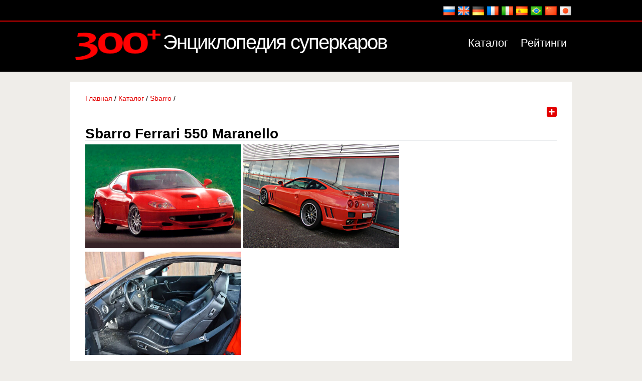

--- FILE ---
content_type: text/html; charset=UTF-8
request_url: http://4.nikolai3.z8.ru/ru/catalog/sbarro/sbarro-ferrari-550-maranello.html?language=it
body_size: 54206
content:
<!DOCTYPE html>
<html lang="ru" dir="ltr" prefix="content: http://purl.org/rss/1.0/modules/content/  dc: http://purl.org/dc/terms/  foaf: http://xmlns.com/foaf/0.1/  og: http://ogp.me/ns#  rdfs: http://www.w3.org/2000/01/rdf-schema#  schema: http://schema.org/  sioc: http://rdfs.org/sioc/ns#  sioct: http://rdfs.org/sioc/types#  skos: http://www.w3.org/2004/02/skos/core#  xsd: http://www.w3.org/2001/XMLSchema# ">
<head>
<meta charset="utf-8" />
<script async src="https://www.googletagmanager.com/gtag/js?id=G-KHW90QMX93"></script>
<script>window.dataLayer = window.dataLayer || [];function gtag(){dataLayer.push(arguments)};gtag("js", new Date());gtag("set", "developer_id.dMDhkMT", true);gtag("config", "G-KHW90QMX93", {"groups":"default","page_placeholder":"PLACEHOLDER_page_location"});</script>
<link rel="canonical" href="http://4.nikolai3.z8.ru/ru/catalog/sbarro/sbarro-ferrari-550-maranello.html?language=it" />
<meta name="description" content="Sbarro Ferrari 550 Maranello представляет собой тюнинг модели Ferrari 550 Marane" />
<meta name="keywords" content="Sbarro Ferrari 550 Maranello, описание Sbarro Ferrari 550 Maranello, характеристики Sbarro Ferrari 550 Maranello, технические характеристики Sbarro Ferrari 550 Maranello, максимальная скорость Sbarro Ferrari 550 Maranello, технические характеристики, фото Sbarro Ferrari 550 Maranello, изображение Sbarro Ferrari 550 Maranello, двигатель Sbarro Ferrari 550 Maranello, мощность Sbarro Ferrari 550 Maranello, крутящий момент Sbarro Ferrari 550 Maranello, разгон Sbarro Ferrari 550 Maranello, трансмиссия Sbarro Ferrari 550 Maranello, подвеска Sbarro Ferrari 550 Maranello, кузов Sbarro Ferrari 550 Maranello, размер шин Sbarro Ferrari 550 Maranello, размер колес Sbarro Ferrari 550 Maranello, тормоза Sbarro Ferrari 550 Maranello, тормозная система Sbarro Ferrari 550 Maranello, размеры Sbarro Ferrari 550 Maranello, динамические показатели Sbarro Ferrari 550 Maranello, динамические характеристики Sbarro Ferrari 550 Maranello, удельные показатели Sbarro Ferrari 550 Maranello, удельные характеристики Sbarro Ferrari 550 Maranello, длина Sbarro Ferrari 550 Maranello, колесная база Sbarro Ferrari 550 Maranello, ширина Sbarro Ferrari 550 Maranello, высота Sbarro Ferrari 550 Maranello" />
<meta name="MobileOptimized" content="width" />
<meta name="HandheldFriendly" content="true" />
<meta name="viewport" content="width=device-width, initial-scale=1.0" />
<link rel="icon" href="/sites/default/files/300_3.ico" type="image/vnd.microsoft.icon" />
<link rel="alternate" hreflang="ru" href="http://4.nikolai3.z8.ru/ru/catalog/sbarro/sbarro-ferrari-550-maranello.html?language=it" />
<link rel="alternate" hreflang="en" href="http://4.nikolai3.z8.ru/en/catalog/sbarro/sbarro-ferrari-550-maranello.html?language=it" />
<link rel="alternate" hreflang="de" href="http://4.nikolai3.z8.ru/de/catalog/sbarro/sbarro-ferrari-550-maranello.html?language=it" />
<link rel="alternate" hreflang="fr" href="http://4.nikolai3.z8.ru/fr/catalog/sbarro/sbarro-ferrari-550-maranello.html?language=it" />
<link rel="alternate" hreflang="it" href="http://4.nikolai3.z8.ru/it/catalog/sbarro/sbarro-ferrari-550-maranello.html?language=it" />
<link rel="alternate" hreflang="es" href="http://4.nikolai3.z8.ru/es/catalog/sbarro/sbarro-ferrari-550-maranello.html?language=it" />
<link rel="alternate" hreflang="pt-br" href="http://4.nikolai3.z8.ru/pt/catalog/sbarro/sbarro-ferrari-550-maranello.html?language=it" />
<link rel="alternate" hreflang="zh-hans" href="http://4.nikolai3.z8.ru/zh/catalog/sbarro/sbarro-ferrari-550-maranello.html?language=it" />
<link rel="alternate" hreflang="ja" href="http://4.nikolai3.z8.ru/ja/catalog/sbarro/sbarro-ferrari-550-maranello.html?language=it" />
<script>window.a2a_config=window.a2a_config||{};a2a_config.callbacks=[];a2a_config.overlays=[];a2a_config.templates={};</script>

<title>Sbarro Ferrari 550 Maranello | Энциклопедия суперкаров</title>
<script src="/core/assets/vendor/modernizr/modernizr.min.js?v=3.11.7"></script>
<script src="/core/misc/modernizr-additional-tests.js?v=3.11.7"></script>

</head>
<body class="role--anonymous">

  <div class="dialog-off-canvas-main-canvas" data-off-canvas-main-canvas>
    <!-- ______________________ HEADER _______________________ -->

<div id="top">
<div class="container">
<div>
<div  class="language-switcher-language-session block block-language block-language-blocklanguage-interface" id="block-pereklyuchatelyazyka" role="navigation">


<div class="content"><ul class="links"><li hreflang="ru" data-drupal-link-query="{&quot;language&quot;:&quot;it&quot;}" data-drupal-link-system-path="node/206" class="ru is-active"><a href="/ru/catalog/sbarro/sbarro-ferrari-550-maranello.html?language=it" class="language-link session-active is-active" hreflang="ru" data-drupal-link-query="{&quot;language&quot;:&quot;it&quot;}" data-drupal-link-system-path="node/206">    <img class="language-icon" src="/modules/languageicons/flags/ru.png" width="24" height="18" alt="Russian" title="Russian" loading="lazy" typeof="foaf:Image" />

</a></li><li hreflang="en" data-drupal-link-query="{&quot;language&quot;:&quot;en&quot;}" data-drupal-link-system-path="node/206" class="en"><a href="/en/catalog/sbarro/sbarro-ferrari-550-maranello.html?language=en" class="language-link" hreflang="en" data-drupal-link-query="{&quot;language&quot;:&quot;en&quot;}" data-drupal-link-system-path="node/206">    <img class="language-icon" src="/modules/languageicons/flags/en.png" width="24" height="18" alt="English" title="English" loading="lazy" typeof="foaf:Image" />

</a></li><li hreflang="de" data-drupal-link-query="{&quot;language&quot;:&quot;de&quot;}" data-drupal-link-system-path="node/206" class="de"><a href="/de/catalog/sbarro/sbarro-ferrari-550-maranello.html?language=de" class="language-link" hreflang="de" data-drupal-link-query="{&quot;language&quot;:&quot;de&quot;}" data-drupal-link-system-path="node/206">    <img class="language-icon" src="/modules/languageicons/flags/de.png" width="24" height="18" alt="German" title="German" loading="lazy" typeof="foaf:Image" />

</a></li><li hreflang="fr" data-drupal-link-query="{&quot;language&quot;:&quot;fr&quot;}" data-drupal-link-system-path="node/206" class="fr"><a href="/fr/catalog/sbarro/sbarro-ferrari-550-maranello.html?language=fr" class="language-link" hreflang="fr" data-drupal-link-query="{&quot;language&quot;:&quot;fr&quot;}" data-drupal-link-system-path="node/206">    <img class="language-icon" src="/modules/languageicons/flags/fr.png" width="24" height="18" alt="French" title="French" loading="lazy" typeof="foaf:Image" />

</a></li><li hreflang="it" data-drupal-link-query="{&quot;language&quot;:&quot;it&quot;}" data-drupal-link-system-path="node/206" class="it"><a href="/it/catalog/sbarro/sbarro-ferrari-550-maranello.html?language=it" class="language-link" hreflang="it" data-drupal-link-query="{&quot;language&quot;:&quot;it&quot;}" data-drupal-link-system-path="node/206">    <img class="language-icon" src="/modules/languageicons/flags/it.png" width="24" height="18" alt="Italian" title="Italian" loading="lazy" typeof="foaf:Image" />

</a></li><li hreflang="es" data-drupal-link-query="{&quot;language&quot;:&quot;es&quot;}" data-drupal-link-system-path="node/206" class="es"><a href="/es/catalog/sbarro/sbarro-ferrari-550-maranello.html?language=es" class="language-link" hreflang="es" data-drupal-link-query="{&quot;language&quot;:&quot;es&quot;}" data-drupal-link-system-path="node/206">    <img class="language-icon" src="/modules/languageicons/flags/es.png" width="24" height="18" alt="Spanish" title="Spanish" loading="lazy" typeof="foaf:Image" />

</a></li><li hreflang="pt-br" data-drupal-link-query="{&quot;language&quot;:&quot;pt-br&quot;}" data-drupal-link-system-path="node/206" class="pt-br"><a href="/pt/catalog/sbarro/sbarro-ferrari-550-maranello.html?language=pt-br" class="language-link" hreflang="pt-br" data-drupal-link-query="{&quot;language&quot;:&quot;pt-br&quot;}" data-drupal-link-system-path="node/206">    <img class="language-icon" src="/modules/languageicons/flags/pt-br.png" width="24" height="18" alt="Portuguese, Brazil" title="Portuguese, Brazil" loading="lazy" typeof="foaf:Image" />

</a></li><li hreflang="zh-hans" data-drupal-link-query="{&quot;language&quot;:&quot;zh-hans&quot;}" data-drupal-link-system-path="node/206" class="zh-hans"><a href="/zh/catalog/sbarro/sbarro-ferrari-550-maranello.html?language=zh-hans" class="language-link" hreflang="zh-hans" data-drupal-link-query="{&quot;language&quot;:&quot;zh-hans&quot;}" data-drupal-link-system-path="node/206">    <img class="language-icon" src="/modules/languageicons/flags/zh-hans.png" width="24" height="18" alt="Chinese, Simplified" title="Chinese, Simplified" loading="lazy" typeof="foaf:Image" />

</a></li><li hreflang="ja" data-drupal-link-query="{&quot;language&quot;:&quot;ja&quot;}" data-drupal-link-system-path="node/206" class="ja"><a href="/ja/catalog/sbarro/sbarro-ferrari-550-maranello.html?language=ja" class="language-link" hreflang="ja" data-drupal-link-query="{&quot;language&quot;:&quot;ja&quot;}" data-drupal-link-system-path="node/206">    <img class="language-icon" src="/modules/languageicons/flags/ja.png" width="24" height="18" alt="Japanese" title="Japanese" loading="lazy" typeof="foaf:Image" />

</a></li></ul></div></div>
</div>

</div>
</div>
<header id="header">
<div class="container">
<div id="logo">
<div>
<div  id="block-trista-branding" class="block block-system block-system-branding-block">


      <a href="/ru?language=it" rel="home">
      <img src="/sites/default/files/300_0_2.png" alt="Главная" />
    </a>
        <a href="/ru?language=it" rel="home">Энциклопедия суперкаров</a>
    
</div>
</div>

</div>
<div id="header-region">
<div>
<nav role="navigation" aria-labelledby="block-trista-main-menu-menu" id="block-trista-main-menu">
            
  <h2 class="visually-hidden" id="block-trista-main-menu-menu">Main navigation</h2>
  

        <ul class="menu">
<li class="menu-item"><a href="/ru/catalog?language=it" title="Каталог" data-drupal-link-system-path="catalog">Каталог</a></li>
<li class="menu-item"><a href="/ru/ratings?language=it" title="Рейтинги" data-drupal-link-system-path="node/29">Рейтинги</a></li>
</ul>

  </nav>

</div>

</div>
</div>
</header><!-- /#header -->

<!-- ______________________ MAIN _______________________ -->
<div class="main">

<!-- ______________________ NODE _______________________ -->
<section id="content">


<div>
<div data-drupal-messages-fallback class="hidden"></div>

</div>


<div id="content-area">
<div>
<div  id="block-trista-breadcrumbs" class="block block-system block-system-breadcrumb-block">


<div class="content"><nav class="breadcrumb" role="navigation" aria-labelledby="system-breadcrumb">
<ol><li> <a href="/ru?language=it">Главная</a>&nbsp;/&nbsp;</li><li> <a href="/ru/catalog?language=it">Каталог</a>&nbsp;/&nbsp;</li><li> <a href="/ru/catalog/sbarro?language=it">Sbarro</a>&nbsp;/&nbsp;</li></ol>
</nav></div></div><div  id="block-addtoanysharebuttons" class="block block-addtoany block-addtoany-block">


<div class="content"><span class="a2a_kit a2a_kit_size_20 addtoany_list" data-a2a-url="http://4.nikolai3.z8.ru/ru/catalog/sbarro/sbarro-ferrari-550-maranello.html?language=it" data-a2a-title="Sbarro Ferrari 550 Maranello"><a class="a2a_dd addtoany_share" href="https://www.addtoany.com/share#url=http%3A%2F%2F4.nikolai3.z8.ru%2Fru%2Fcatalog%2Fsbarro%2Fsbarro-ferrari-550-maranello.html%3Flanguage%3Dit&amp;title=Sbarro%20Ferrari%20550%20Maranello"></a><a class="a2a_copy_link"></a></span></div></div><div  id="block-trista-page-title" class="block block-core block-page-title-block">


<div class="content">
  <h1><span>Sbarro Ferrari 550 Maranello</span>
</h1>

</div></div><div  id="block-trista-content" class="block block-system block-system-main-block">


<div class="content">  <div data-history-node-id="206" class="layout layout--onecol">
    <div  class="layout__region layout__region--content">
      
      <div class="field field--name-field-sc-photo field--label-hidden field__items">
              <div class="field__item">  <a href="/sites/default/files/catalog/ferrari/sbarro-ferrari-550-maranello.jpg"><img loading="lazy" src="/sites/default/files/catalog/ferrari/sbarro-ferrari-550-maranello.jpg" width="1024" height="682" alt="Sbarro Ferrari 550 Maranello" title="Sbarro Ferrari 550 Maranello" typeof="foaf:Image" />
</a>
</div>
              <div class="field__item">  <a href="/sites/default/files/catalog/ferrari/sbarro-ferrari-550-maranello_0.jpg"><img loading="lazy" src="/sites/default/files/catalog/ferrari/sbarro-ferrari-550-maranello_0.jpg" width="1024" height="682" alt="Sbarro Ferrari 550 Maranello" title="Sbarro Ferrari 550 Maranello" typeof="foaf:Image" />
</a>
</div>
              <div class="field__item">  <a href="/sites/default/files/catalog/ferrari/sbarro-ferrari-550-maranello_1.jpg"><img loading="lazy" src="/sites/default/files/catalog/ferrari/sbarro-ferrari-550-maranello_1.jpg" width="800" height="533" alt="Sbarro Ferrari 550 Maranello" title="Sbarro Ferrari 550 Maranello" typeof="foaf:Image" />
</a>
</div>
          </div>
  <div class="field-group-table group_models"><table class="table node-supercars-view">
<tbody>
<tr class="field-basic-model type-entity-reference table-row">
<th>Базовая модель:</th>
<td>
            <div class="field field--name-field-basic-model field--label-hidden field__item"><a href="/ru/catalog/ferrari/ferrari-550-maranello.html?language=it" hreflang="ru">Ferrari 550 Maranello</a></div>
      </td>
</tr>
</tbody>
</table></div><div class=" field-group-tabs-wrapper"><div data-horizontal-tabs class="horizontal-tabs clearfix">
  <ul data-horizontal-tabs-list class="horizontal-tabs-list visually-hidden"></ul>
  <div data-horizontal-tabs-panes><details id="edit-group-tab-1" class="js-form-wrapper form-wrapper" open="open">
  <summary role="button" aria-controls="edit-group-tab-1" aria-expanded="true" aria-pressed="true">Description</summary>
  
  
            <div class="field field--name-body field--label-hidden field__item"><p><strong>Sbarro Ferrari 550 Maranello</strong> представляет собой тюнинг модели Ferrari 550 Maranello. Всего два экземпляра были оснащены обвесом Sbarro, причем один из двух в конечном итоге получил серьезные повреждения в результате аварии. Стоимость тюнинга составляла около 70 000 швейцарских франков.</p>

<p>Доработка автомобиля заключалась в изменении внешнего вида. Только в данном случае доработка была не в обычной клепке расширителей крыльев залитых шпаклевкой, а в том, чтобы снять панели 550 Maranello, сохранив только крышу и капот, и установить новые, увеличенные. В результате выросла ширина спорткара с 1,94 м до 2,08 м, что в целом на 14 см больше. Передняя часть расширена «всего» на 12 см. Результат можно увидеть, взглянув на утопленные дверные ручки.</p>

<p>Спереди кромки спойлера, обрамляющие автомобиль, выполнены были в стиле чемпионата DTM. Сзади была установлена внушительная юбка с шестью выхлопами Ansa.</p>

<h3 id="Источники">Источники</h3>
</div>
      
      <div class="field field--name-field-links field--label-hidden field__items">
              <div class="field__item">autowp.ru</div>
              <div class="field__item">sbarro.phcalvet.fr</div>
              <div class="field__item">swissauctioncompany.com</div>
              <div class="field__item">webcarstory.com</div>
          </div>
  
  
</details>
<input class="horizontal-tabs-active-tab" type="hidden" />
<details id="edit-group-specification" class="js-form-wrapper form-wrapper">
  <summary role="button" aria-controls="edit-group-specification" aria-expanded="false" aria-pressed="false">Specification</summary>
  
  <div class="field-group-table group_ttx"><div class="table-header"></div><table class="table node-supercars-view responsive-enabled">
<thead>
<tr>
<th>Bodywork</th><th></th></tr>
</thead>
<tbody>
<tr class="field-ttx-years-production type-string table-row">
<th>Годы выпуска</th>
<td>
            <div class="field field--name-field-ttx-years-production field--label-hidden field__item">2002</div>
      </td>
</tr>
<tr class="field-ttx-produced type-integer table-row">
<th>Произведено, шт.</th>
<td>
            <div class="field field--name-field-ttx-produced field--label-hidden field__item">2</div>
      </td>
</tr>
<tr class="field-sc-ttx-body type-list-string table-row">
<th>Тип кузова</th>
<td>
            <div class="field field--name-field-sc-ttx-body field--label-hidden field__item">купе</div>
      </td>
</tr>
<tr class="field-ttx-doors type-list-integer table-row">
<th>Количество дверей</th>
<td>
            <div class="field field--name-field-ttx-doors field--label-hidden field__item">2</div>
      </td>
</tr>
<tr class="field-ttx-places type-list-string table-row">
<th>Количество мест</th>
<td>
            <div class="field field--name-field-ttx-places field--label-hidden field__item">2</div>
      </td>
</tr>
</tbody>
</table></div><div class="field-group-table group_engine"><div class="table-header"></div><table class="table node-supercars-view responsive-enabled" data-striping="1">
<thead>
<tr>
<th>Engine</th><th></th></tr>
</thead>
<tbody>
<tr class="field-ttx-type-engine type-list-string table-row">
<th>Тип двигателя</th>
<td>
            <div class="field field--name-field-ttx-type-engine field--label-hidden field__item">бензиновый</div>
      </td>
</tr>
<tr class="field-ttx-engine-location type-list-string table-row">
<th>Расположение двигателя</th>
<td>
            <div class="field field--name-field-ttx-engine-location field--label-hidden field__item">спереди, продольное</div>
      </td>
</tr>
<tr class="field-ttx-engine-model type-string table-row">
<th>Модель двигателя</th>
<td>
            <div class="field field--name-field-ttx-engine-model field--label-hidden field__item">Ferrari Dino V12 Tipo F133A</div>
      </td>
</tr>
<tr class="field-ttx-cylinders type-list-string table-row">
<th>Цилиндры</th>
<td>
            <div class="field field--name-field-ttx-cylinders field--label-hidden field__item">V12</div>
      </td>
</tr>
<tr class="field-ttx-v-angle type-integer table-row">
<th>Угол развала цилиндров</th>
<td>
            <div content="65" class="field field--name-field-ttx-v-angle field--label-hidden field__item">65°</div>
      </td>
</tr>
<tr class="field-ttx-capacity type-integer table-row">
<th>Рабочий объем, куб. см</th>
<td>
            <div class="field field--name-field-ttx-capacity field--label-hidden field__item">5474</div>
      </td>
</tr>
<tr class="field-ttx-power-output type-integer table-row">
<th>Мощность, л.с. / кВт /</th>
<td>
      <div class="field field--name-field-ttx-power-output field--label-hidden field__items">
              <div content="485" class="field__item">485 /</div>
              <div content="356" class="field__item">356 /</div>
          </div>
  </td>
</tr>
<tr class="field-ttx-rpm-hp type-string table-row">
<th>при об/мин</th>
<td>
            <div class="field field--name-field-ttx-rpm-hp field--label-hidden field__item">7000</div>
      </td>
</tr>
<tr class="field-ttx-torque type-integer table-row">
<th>Крутящий момент, Н·м</th>
<td>
            <div class="field field--name-field-ttx-torque field--label-hidden field__item">569</div>
      </td>
</tr>
<tr class="field-ttx-rpm-nm type-string table-row">
<th>при об/мин</th>
<td>
            <div class="field field--name-field-ttx-rpm-nm field--label-hidden field__item">5000</div>
      </td>
</tr>
<tr class="field-ttx-bore type-float table-row">
<th>Диаметр цилиндра, мм</th>
<td>
            <div content="88" class="field field--name-field-ttx-bore field--label-hidden field__item">88,0</div>
      </td>
</tr>
<tr class="field-ttx-stroke type-float table-row">
<th>Ход поршня, мм</th>
<td>
            <div content="75" class="field field--name-field-ttx-stroke field--label-hidden field__item">75,0</div>
      </td>
</tr>
<tr class="field-ttx-compression type-float table-row">
<th>Степень сжатия</th>
<td>
            <div content="10.8" class="field field--name-field-ttx-compression field--label-hidden field__item">10,8</div>
      </td>
</tr>
<tr class="field-ttx-number-of-valves type-string table-row">
<th>Количество клапанов</th>
<td>
            <div class="field field--name-field-ttx-number-of-valves field--label-hidden field__item">4/48</div>
      </td>
</tr>
<tr class="field-ttx-valvetrain type-list-string table-row">
<th>Расположение клапанов</th>
<td>
            <div class="field field--name-field-ttx-valvetrain field--label-hidden field__item">DOHC</div>
      </td>
</tr>
<tr class="field-ttx-block-material type-list-string table-row">
<th>Материал блока</th>
<td>
            <div class="field field--name-field-ttx-block-material field--label-hidden field__item">алюминиевый сплав</div>
      </td>
</tr>
<tr class="field-ttx-dry-sump type-list-string table-row">
<th>Сухой картер</th>
<td>
            <div class="field field--name-field-ttx-dry-sump field--label-hidden field__item">да</div>
      </td>
</tr>
<tr class="field-ttx-oil-sump-capacity type-float table-row">
<th>Емкость масляного картера, л</th>
<td>
            <div content="10" class="field field--name-field-ttx-oil-sump-capacity field--label-hidden field__item">10,0</div>
      </td>
</tr>
<tr class="field-ttx-cooling-volume type-float table-row">
<th>Объем системы охлаждения, л</th>
<td>
            <div content="19" class="field field--name-field-ttx-cooling-volume field--label-hidden field__item">19,0</div>
      </td>
</tr>
<tr class="field-ttx-fuel-system type-list-string table-row">
<th>Топливная система</th>
<td>
            <div class="field field--name-field-ttx-fuel-system field--label-hidden field__item">многоточечный впрыск</div>
      </td>
</tr>
<tr class="field-ttx-fuel-system-model type-string table-row">
<th>Марка топливной системы</th>
<td>
            <div class="field field--name-field-ttx-fuel-system-model field--label-hidden field__item">Bosch Motronic M5.2</div>
      </td>
</tr>
<tr class="field-ttx-compressor type-list-string table-row">
<th>Наличие наддува</th>
<td>
            <div class="field field--name-field-ttx-compressor field--label-hidden field__item">—</div>
      </td>
</tr>
</tbody>
</table></div><div class="field-group-table group_specific_output"><div class="table-header"></div><table class="table node-supercars-view responsive-enabled">
<thead>
<tr>
<th>Specific</th><th></th></tr>
</thead>
<tbody>
<tr class="field-ttx-specific-output-ps-l type-float table-row">
<th>Мощность удельная, л.с./л</th>
<td>
            <div content="88.6" class="field field--name-field-ttx-specific-output-ps-l field--label-hidden field__item">88,60</div>
      </td>
</tr>
<tr class="field-ttx-srecific-power-ps-t type-float table-row">
<th>Мощность удельная, л.с./т</th>
<td>
            <div content="285.29" class="field field--name-field-ttx-srecific-power-ps-t field--label-hidden field__item">285,29</div>
      </td>
</tr>
<tr class="field-ttx-specific-power-kg-ps type-float table-row">
<th>Мощность удельная, кг/л.с.</th>
<td>
            <div content="3.51" class="field field--name-field-ttx-specific-power-kg-ps field--label-hidden field__item">3,51</div>
      </td>
</tr>
<tr class="field-ttx-specific-torque type-float table-row">
<th>Крутящий момент удельный, Н·м/л</th>
<td>
            <div content="103.95" class="field field--name-field-ttx-specific-torque field--label-hidden field__item">103,95</div>
      </td>
</tr>
<tr class="field-ttx-specific-torque-nm-t type-float table-row">
<th>Крутящий момент удельный, Н·м/т</th>
<td>
            <div content="334.71" class="field field--name-field-ttx-specific-torque-nm-t field--label-hidden field__item">334,71</div>
      </td>
</tr>
</tbody>
</table></div><div class="field-group-table group_transmission"><div class="table-header"></div><table class="table node-supercars-view responsive-enabled">
<thead>
<tr>
<th>Transmission</th><th></th></tr>
</thead>
<tbody>
<tr class="field-ttx-driven-wheels type-list-string table-row">
<th>Привод</th>
<td>
            <div class="field field--name-field-ttx-driven-wheels field--label-hidden field__item">задний</div>
      </td>
</tr>
<tr class="field-ttx-gearbox type-list-string table-row">
<th>Тип трансмиссии</th>
<td>
            <div class="field field--name-field-ttx-gearbox field--label-hidden field__item">механическая</div>
      </td>
</tr>
<tr class="field-ttx-number-of-speeds type-list-integer table-row">
<th>Количество передач</th>
<td>
            <div class="field field--name-field-ttx-number-of-speeds field--label-hidden field__item">6</div>
      </td>
</tr>
<tr class="field-ttx-final-drive-ratio type-float table-row">
<th>ПЧ главной передачи</th>
<td>
            <div content="3.909" class="field field--name-field-ttx-final-drive-ratio field--label-hidden field__item">3,909</div>
      </td>
</tr>
<tr class="field-ttx-1-gear-ratio type-float table-row">
<th>ПЧ 1-ой передачи</th>
<td>
            <div content="3.154" class="field field--name-field-ttx-1-gear-ratio field--label-hidden field__item">3,154</div>
      </td>
</tr>
<tr class="field-ttx-2-gear-ratio type-float table-row">
<th>ПЧ 2-ой передачи</th>
<td>
            <div content="2.176" class="field field--name-field-ttx-2-gear-ratio field--label-hidden field__item">2,176</div>
      </td>
</tr>
<tr class="field-ttx-3-gear-ratio type-float table-row">
<th>ПЧ 3-ой передачи</th>
<td>
            <div content="1.565" class="field field--name-field-ttx-3-gear-ratio field--label-hidden field__item">1,565</div>
      </td>
</tr>
<tr class="field-ttx-4-gear-ratio type-float table-row">
<th>ПЧ 4-ой передачи</th>
<td>
            <div content="1.185" class="field field--name-field-ttx-4-gear-ratio field--label-hidden field__item">1,185</div>
      </td>
</tr>
<tr class="field-ttx-5-gear-ratio type-float table-row">
<th>ПЧ 5-ой передачи</th>
<td>
            <div content="0.935" class="field field--name-field-ttx-5-gear-ratio field--label-hidden field__item">0,935</div>
      </td>
</tr>
<tr class="field-ttx-6-gear-ratio type-float table-row">
<th>ПЧ 6-ой передачи</th>
<td>
            <div content="0.758" class="field field--name-field-ttx-6-gear-ratio field--label-hidden field__item">0,758</div>
      </td>
</tr>
<tr class="field-ttx-reverse-gear-ratio type-float table-row">
<th>ПЧ заднего хода</th>
<td>
            <div content="2.384" class="field field--name-field-ttx-reverse-gear-ratio field--label-hidden field__item">2,384</div>
      </td>
</tr>
</tbody>
</table></div><div class="field-group-table group_suspension"><div class="table-header"></div><table class="table node-supercars-view responsive-enabled">
<thead>
<tr>
<th>Suspension</th><th></th></tr>
</thead>
<tbody>
<tr class="field-ttx-front-suspension type-list-string table-row">
<th>Тип подвески спереди</th>
<td>
            <div class="field field--name-field-ttx-front-suspension field--label-hidden field__item">независимая на двойных поперечных рычагах</div>
      </td>
</tr>
<tr class="field-ttx-rear-suspension type-list-string table-row">
<th>Тип подвески сзади</th>
<td>
            <div class="field field--name-field-ttx-rear-suspension field--label-hidden field__item">независимая на двойных поперечных рычагах</div>
      </td>
</tr>
<tr class="field-ttx-elastic-elements-fr type-list-string table-row">
<th>Упругие элементы спереди</th>
<td>
            <div class="field field--name-field-ttx-elastic-elements-fr field--label-hidden field__item">пружины</div>
      </td>
</tr>
<tr class="field-ttx-elastic-elements-back type-list-string table-row">
<th>Упругие элементы сзади</th>
<td>
            <div class="field field--name-field-ttx-elastic-elements-back field--label-hidden field__item">пружины</div>
      </td>
</tr>
<tr class="field-ttx-anti-roll-bar-front type-list-string table-row">
<th>Стабилизатор спереди</th>
<td>
            <div class="field field--name-field-ttx-anti-roll-bar-front field--label-hidden field__item">да</div>
      </td>
</tr>
<tr class="field-ttx-anti-roll-bar-rear type-list-string table-row">
<th>Стабилизатор сзади</th>
<td>
            <div class="field field--name-field-ttx-anti-roll-bar-rear field--label-hidden field__item">да</div>
      </td>
</tr>
<tr class="field-ttx-wheels-brand type-string table-row">
<th>Марка дисков</th>
<td>
            <div class="field field--name-field-ttx-wheels-brand field--label-hidden field__item">OZ Superleggera</div>
      </td>
</tr>
<tr class="field-ttx-tire-brand type-string table-row">
<th>Марка шин</th>
<td>
            <div class="field field--name-field-ttx-tire-brand field--label-hidden field__item">Michelin Pilot Sport</div>
      </td>
</tr>
<tr class="field-ttx-tyres-front type-string table-row">
<th>Шины передние</th>
<td>
            <div class="field field--name-field-ttx-tyres-front field--label-hidden field__item">255/35 R19</div>
      </td>
</tr>
<tr class="field-ttx-tyres-rear type-string table-row">
<th>Шины задние</th>
<td>
            <div class="field field--name-field-ttx-tyres-rear field--label-hidden field__item">345/30 R19</div>
      </td>
</tr>
</tbody>
</table></div><div class="field-group-table group_steering"><div class="table-header"></div><table class="table node-supercars-view responsive-enabled">
<thead>
<tr>
<th>Steering</th><th></th></tr>
</thead>
<tbody>
<tr class="field-ttx-steering-type type-list-string table-row">
<th>Тип рулевого управления</th>
<td>
            <div class="field field--name-field-ttx-steering-type field--label-hidden field__item">шестерня-рейка</div>
      </td>
</tr>
<tr class="field-ttx-power-steering type-list-string table-row">
<th>Усилитель руля</th>
<td>
            <div class="field field--name-field-ttx-power-steering field--label-hidden field__item">гидравлический</div>
      </td>
</tr>
<tr class="field-ttx-turning-diameter type-float table-row">
<th>Диаметр разворота, м</th>
<td>
            <div content="11.6" class="field field--name-field-ttx-turning-diameter field--label-hidden field__item">11,6</div>
      </td>
</tr>
<tr class="field-ttx-steering-wheel-turns type-float table-row">
<th>Количество оборотов руля</th>
<td>
            <div content="2.1" class="field field--name-field-ttx-steering-wheel-turns field--label-hidden field__item">2,1</div>
      </td>
</tr>
</tbody>
</table></div><div class="field-group-table group_brakes_specs"><div class="table-header"></div><table class="table node-supercars-view responsive-enabled">
<thead>
<tr>
<th>Brakes specs</th><th></th></tr>
</thead>
<tbody>
<tr class="field-ttx-brakes-front type-list-string table-row">
<th>Тип тормозов передних</th>
<td>
            <div class="field field--name-field-ttx-brakes-front field--label-hidden field__item">дисковые вентилируемые</div>
      </td>
</tr>
<tr class="field-ttx-brakes-rear type-list-string table-row">
<th>Тип тормозов задних</th>
<td>
            <div class="field field--name-field-ttx-brakes-rear field--label-hidden field__item">дисковые вентилируемые</div>
      </td>
</tr>
<tr class="field-ttx-front-brake-diam type-string table-row">
<th>Размер тормозных дисков пер., мм</th>
<td>
            <div class="field field--name-field-ttx-front-brake-diam field--label-hidden field__item">330×32</div>
      </td>
</tr>
<tr class="field-ttx-rear-brake-diam type-string table-row">
<th>Размер тормозных дисков задн., мм</th>
<td>
            <div class="field field--name-field-ttx-rear-brake-diam field--label-hidden field__item">310×28</div>
      </td>
</tr>
<tr class="field-ttx-disc-material type-list-string table-row">
<th>Материал дисков</th>
<td>
            <div class="field field--name-field-ttx-disc-material field--label-hidden field__item">чугун</div>
      </td>
</tr>
<tr class="field-ttx-abs type-list-string table-row">
<th>Наличие АБС</th>
<td>
            <div class="field field--name-field-ttx-abs field--label-hidden field__item">да</div>
      </td>
</tr>
</tbody>
</table></div><div class="field-group-table group_dimensions_and_weight"><div class="table-header"></div><table class="table node-supercars-view responsive-enabled">
<thead>
<tr>
<th>Dimensions and weight</th><th></th></tr>
</thead>
<tbody>
<tr class="field-ttx-body type-list-string table-row">
<th>Кузов</th>
<td>
            <div class="field field--name-field-ttx-body field--label-hidden field__item">стальной трубчатый каркас</div>
      </td>
</tr>
<tr class="field-ttx-body-material type-list-string table-row">
<th>Материал кузова</th>
<td>
            <div class="field field--name-field-ttx-body-material field--label-hidden field__item">сталь</div>
      </td>
</tr>
<tr class="field-ttx-length type-integer table-row">
<th>Длина, мм</th>
<td>
            <div class="field field--name-field-ttx-length field--label-hidden field__item">4550</div>
      </td>
</tr>
<tr class="field-ttx-width type-integer table-row">
<th>Ширина, мм</th>
<td>
            <div class="field field--name-field-ttx-width field--label-hidden field__item">2080</div>
      </td>
</tr>
<tr class="field-ttx-height type-integer table-row">
<th>Высота, мм</th>
<td>
            <div class="field field--name-field-ttx-height field--label-hidden field__item">1250</div>
      </td>
</tr>
<tr class="field-ttx-wheelbase type-integer table-row">
<th>Колесная база, мм</th>
<td>
            <div class="field field--name-field-ttx-wheelbase field--label-hidden field__item">2500</div>
      </td>
</tr>
<tr class="field-ttx-front-track type-integer table-row">
<th>Колея колес передних, мм</th>
<td>
            <div class="field field--name-field-ttx-front-track field--label-hidden field__item">1632</div>
      </td>
</tr>
<tr class="field-ttx-rear-track type-integer table-row">
<th>Колея колес задних, мм</th>
<td>
            <div class="field field--name-field-ttx-rear-track field--label-hidden field__item">1586</div>
      </td>
</tr>
<tr class="field-ttx-ground-clearance type-integer table-row">
<th>Клиренс, мм</th>
<td>
            <div class="field field--name-field-ttx-ground-clearance field--label-hidden field__item">110</div>
      </td>
</tr>
<tr class="field-ttx-dry-weight type-integer table-row">
<th>Масса сухая, кг</th>
<td>
            <div class="field field--name-field-ttx-dry-weight field--label-hidden field__item">1590</div>
      </td>
</tr>
<tr class="field-ttx-curb-weight type-integer table-row">
<th>Масса снаряженная, кг</th>
<td>
            <div class="field field--name-field-ttx-curb-weight field--label-hidden field__item">1700</div>
      </td>
</tr>
<tr class="field-ttx-max-weight type-integer table-row">
<th>Масса допустимая, кг</th>
<td>
            <div class="field field--name-field-ttx-max-weight field--label-hidden field__item">1950</div>
      </td>
</tr>
<tr class="field-ttx-trunk-capacity type-integer table-row">
<th>Объем багажника (max), л</th>
<td>
            <div class="field field--name-field-ttx-trunk-capacity field--label-hidden field__item">185</div>
      </td>
</tr>
<tr class="field-ttx-weight-distribution type-string table-row">
<th>Развесовка по осям, %</th>
<td>
            <div class="field field--name-field-ttx-weight-distribution field--label-hidden field__item">50/50</div>
      </td>
</tr>
</tbody>
</table></div><div class="field-group-table group_performance_specs"><div class="table-header"></div><table class="table node-supercars-view responsive-enabled">
<thead>
<tr>
<th>Performance specs</th><th></th></tr>
</thead>
<tbody>
<tr class="field-ttx-ecological-class type-list-string table-row">
<th>Экологический класс</th>
<td>
            <div class="field field--name-field-ttx-ecological-class field--label-hidden field__item">Евро 2</div>
      </td>
</tr>
<tr class="field-ttx-co2-emissions-nedc type-integer table-row">
<th>Выбросы CO₂ (NEDC), г/км</th>
<td>
            <div class="field field--name-field-ttx-co2-emissions-nedc field--label-hidden field__item">530</div>
      </td>
</tr>
<tr class="field-ttx-fuel-tank type-integer table-row">
<th>Топливный бак, л</th>
<td>
            <div class="field field--name-field-ttx-fuel-tank field--label-hidden field__item">114</div>
      </td>
</tr>
<tr class="field-ttx-fuel-type type-list-string table-row">
<th>Марка топлива</th>
<td>
            <div class="field field--name-field-ttx-fuel-type field--label-hidden field__item">Аи-98</div>
      </td>
</tr>
</tbody>
</table></div><div class="field-group-table group_dynamic_specs"><div class="table-header"></div><table class="table node-supercars-view responsive-enabled">
<thead>
<tr>
<th>Dynamic specs</th><th></th></tr>
</thead>
<tbody>
<tr class="field-ttx-acceleration-0-100-kph type-float table-row">
<th>Разгон 0-100 км/ч, с</th>
<td>
            <div content="4.5" class="field field--name-field-ttx-acceleration-0-100-kph field--label-hidden field__item">4,5</div>
      </td>
</tr>
</tbody>
</table></div><div class="field-group-table group_mpg2"><div class="table-header"></div><table class="table node-supercars-view responsive-enabled">
<thead>
<tr>
<th> </th><th></th></tr>
</thead>
<tbody>
<tr class="field-ttx-acceleration-0-60-mph type-float table-row">
<th>Разгон 0-60 миль/ч, с</th>
<td>
            <div content="4.3" class="field field--name-field-ttx-acceleration-0-60-mph field--label-hidden field__item">4,3</div>
      </td>
</tr>
</tbody>
</table></div><div class="field-group-table group_top_speed"><table class="table node-supercars-view responsive-enabled">
<thead>
<tr>
<th> </th><th></th></tr>
</thead>
<tbody>
<tr class="field-ttx-top-speed-kph type-integer table-row">
<th>Максимальная скорость, км/ч</th>
<td>
            <div class="field field--name-field-ttx-top-speed-kph field--label-hidden field__item">320</div>
      </td>
</tr>
<tr class="field-ttx-top-speed-mph type-integer table-row">
<th>Максимальная скорость, миль/ч</th>
<td>
            <div class="field field--name-field-ttx-top-speed-mph field--label-hidden field__item">199</div>
      </td>
</tr>
</tbody>
</table></div>
  
</details>
</div>
</div>
</div><div class="field-group-table group_bottom"><table class="table node-supercars-view">
<tbody>
<tr class="field-sc-tags type-entity-reference table-row">
<th>Теги:</th>
<td>
      <div class="field field--name-field-sc-tags field--label-hidden field__items">
              <div class="field__item"><a href="/ru/tags/0-100-kph-4-499-s?language=it" hreflang="ru">0-100 км/ч 4-4,99 с</a></div>
              <div class="field__item"><a href="/ru/tags/400-499-hp?language=it" hreflang="ru">400-499 л.с.</a></div>
              <div class="field__item"><a href="/ru/tags/320-329-kph?language=it" hreflang="ru">320-329 км/ч</a></div>
              <div class="field__item"><a href="/ru/tags/v12?language=it" hreflang="ru">V12</a></div>
              <div class="field__item"><a href="/ru/tags/benzin?language=it" hreflang="ru">бензин</a></div>
              <div class="field__item"><a href="/ru/tags/rwd?language=it" hreflang="ru">привод задний</a></div>
              <div class="field__item"><a href="/ru/tags/tuning?language=it" hreflang="ru">тюнинг</a></div>
          </div>
  </td>
</tr>
<tr class="field-type type-entity-reference table-row">
<th>Тип:</th>
<td>
            <div class="field field--name-field-type field--label-hidden field__item"><a href="/ru/type/sportscars?language=it" hreflang="ru">Спорткары</a></div>
      </td>
</tr>
<tr class="field-sc-cat type-entity-reference table-row">
<th>Производитель:</th>
<td>
            <div class="field field--name-field-sc-cat field--label-hidden field__item"><a href="/ru/catalog/sbarro?language=it" hreflang="ru">Sbarro</a></div>
      </td>
</tr>
<tr class="field-country type-entity-reference table-row">
<th>Страна производства:</th>
<td>
            <div class="field field--name-field-country field--label-hidden field__item"><a href="/ru/country/switzerland?language=it" hreflang="ru">Швейцария</a></div>
      </td>
</tr>
</tbody>
</table></div>
  <div class="field field--name-node-post-date field--label-inline clearfix">
    <div class="field__label">Дата публикации</div>
              <div class="field__item">11.10.2023</div>
          </div>

  <div class="field field--name-node-changed-date field--label-inline clearfix">
    <div class="field__label">Дата изменения</div>
              <div class="field__item">11.10.2023</div>
          </div>
<ul class="links inline"><li class="comment-forbidden"><a href="/ru/user/login?destination=/ru/catalog/sbarro/sbarro-ferrari-550-maranello.html%3Flanguage%3Dit%23comment-form&amp;language=it">Войдите</a> или <a href="/ru/user/register?destination=/ru/catalog/sbarro/sbarro-ferrari-550-maranello.html%3Flanguage%3Dit%23comment-form&amp;language=it">зарегистрируйтесь</a>, чтобы оставлять комментарии</li><li class="statistics-counter">1 просмотр</li></ul><section>

</section>
    </div>
  </div>

</div></div>
</div>

</div>
</section><!-- /#content -->
</div><!-- /#main -->
<!-- ______________________ FOOTER _______________________ -->

<footer id="footer">
<div class="container">
<div id="footer_top">
<div>
<div  class="search-block-form block block-search block-search-form-block" data-drupal-selector="search-block-form" id="block-trista-search" role="search">


<div class="content"><form action="/ru/search/node?language=it" method="get" id="search-block-form" accept-charset="UTF-8">
  <div class="js-form-item form-item js-form-type-search form-item-keys js-form-item-keys form-no-label">
      <label for="edit-keys" class="visually-hidden">Поиск</label>
        <input title="Введите ключевые слова для поиска." data-drupal-selector="edit-keys" type="search" id="edit-keys" name="keys" value="" size="15" maxlength="128" class="form-search" />

        </div>
<div data-drupal-selector="edit-actions" class="form-actions js-form-wrapper form-wrapper" id="edit-actions"><input data-drupal-selector="edit-submit" type="submit" id="edit-submit" value="Поиск" class="button js-form-submit form-submit" />
</div>
</form>
</div></div>
</div>

</div>
<div id="footer_1">
<div>
<nav role="navigation" aria-labelledby="block-raznoe-menu" id="block-raznoe">
      
  <h2 id="block-raznoe-menu">Разное</h2>
  

        <ul class="menu">
<li class="menu-item"><a href="/ru/news?language=it" title="Новости проекта" data-drupal-link-system-path="news">Новости проекта</a></li>
<li class="menu-item"><a href="/ru/literature?language=it" title="Литература" data-drupal-link-system-path="literature">Литература</a></li>
<li class="menu-item"><a href="/ru/sitemap?language=it" title="Карта сайта" data-drupal-link-system-path="sitemap">Карта сайта</a></li>
<li class="menu-item"><a href="/ru/contact?language=it" data-drupal-link-system-path="contact">Контакт</a></li>
</ul>

  </nav>

</div>

</div>
<div id="footer_2">
<div>
<nav role="navigation" aria-labelledby="block-modeli-menu" id="block-modeli">
      
  <h2 id="block-modeli-menu">Модели</h2>
  

        <ul class="menu">
<li class="menu-item"><a href="/ru/autoshows?language=it" title="Автосалоны" data-drupal-link-system-path="autoshows">Автосалоны</a></li>
<li class="menu-item"><a href="/ru/years?language=it" title="Годы производства" data-drupal-link-system-path="years">Годы производства</a></li>
<li class="menu-item"><a href="/ru/country?language=it" title="Страна производства" data-drupal-link-system-path="country">Страны производства</a></li>
<li class="menu-item"><a href="/ru/type?language=it" title="Типы" data-drupal-link-system-path="type">Типы</a></li>
<li class="menu-item"><a href="/ru/tags?language=it" title="Теги" data-drupal-link-system-path="tags">Теги</a></li>
</ul>

  </nav>

</div>

</div>
<div id="footer_3">
<div>
<div  class="views-element-container block block-views block-views-blockcomments-recent-block-1" id="block-views-block-comments-recent-block-1">

<h2>Последние комментарии</h2>

<div class="content"><div><div class="js-view-dom-id-f6301ab35ec85973abc6fc511849a663e7a3ec4f2035af7a7fb5c8814b922494">
  
  
  

  
  
  

  <div class="item-list"><ul>
<li><div class="views-field views-field-subject"><span class="field-content"><a href="/comment/1029" hreflang="und">Спасибо</a></span></div><div class="views-field views-field-changed"><span class="field-content">8 месяцев 3 недели назад</span></div></li><li><div class="views-field views-field-subject"><span class="field-content"><a href="/comment/26" hreflang="und">Hello supercarspedia.com…</a></span></div><div class="views-field views-field-changed"><span class="field-content">1 год 1 месяц назад</span></div></li><li><div class="views-field views-field-subject"><span class="field-content"><a href="/comment/25" hreflang="und">This is Vector W8</a></span></div><div class="views-field views-field-changed"><span class="field-content">1 год 2 месяца назад</span></div></li><li><div class="views-field views-field-subject"><span class="field-content"><a href="/comment/24" hreflang="und">To the supercarspedia.com…</a></span></div><div class="views-field views-field-changed"><span class="field-content">1 год 2 месяца назад</span></div></li><li><div class="views-field views-field-subject"><span class="field-content"><a href="/comment/23" hreflang="und">The first photo is not Vector</a></span></div><div class="views-field views-field-changed"><span class="field-content">1 год 2 месяца назад</span></div></li><li><div class="views-field views-field-subject"><span class="field-content"><a href="/comment/22" hreflang="und">Have you ever considered…</a></span></div><div class="views-field views-field-changed"><span class="field-content">1 год 2 месяца назад</span></div></li><li><div class="views-field views-field-subject"><span class="field-content"><a href="/comment/21" hreflang="und">Thanks</a></span></div><div class="views-field views-field-changed"><span class="field-content">1 год 4 месяца назад</span></div></li><li><div class="views-field views-field-subject"><span class="field-content"><a href="/comment/18" hreflang="und">Благодарю за статью. Приятно…</a></span></div><div class="views-field views-field-changed"><span class="field-content">2 года назад</span></div></li><li><div class="views-field views-field-subject"><span class="field-content"><a href="/comment/17" hreflang="und">Thanks, fixed</a></span></div><div class="views-field views-field-changed"><span class="field-content">2 года назад</span></div></li><li><div class="views-field views-field-subject"><span class="field-content"><a href="/comment/16" hreflang="und">Not W16 but W12 in tags</a></span></div><div class="views-field views-field-changed"><span class="field-content">2 года назад</span></div></li></ul>
</div>
    

  
  

  
  
</div>
</div></div></div>
</div>

</div>
</div>
</div>
</footer>
<div id="footer_bottom">
<div class="container">
<div>
<div  id="block-kopirayt" class="block block-block-content block-block-contentb5d4cfc8-5278-4ad8-9759-8c787087d9f8">


<div class="content">
            <div class="field field--name-body field--label-hidden field__item">N2022</div>
      </div></div><div  id="block-schetchik" class="block block-block-content block-block-contentfe3f7a42-9e58-4623-92b9-5ab7fb2e584d">


<div class="content">
            <div class="field field--name-body field--label-hidden field__item"><p><a href="https://metrika.yandex.ru/stat/?id=94106259&amp;from=informer" target="_blank" rel="nofollow"><img src="https://informer.yandex.ru/informer/94106259/3_0_FFFFFFFF_EFEFEFFF_0_uniques" style="width:88px; height:31px; border:0;" alt="Yandex.Metrica" title="Yandex.Metrica:" class="ym-advanced-informer" data-cid="94106259" data-lang="ru" /></a></p></div>
      </div></div>
</div>

</div>
</div>
<!-- /#footer -->
<!--</div> /.layout-container -->
  </div>


<link rel="stylesheet" media="all" href="/sites/default/files/css/css_bNkIPilmK-Mq-RQilqht1k_-XAW4H4DTZuPhjlpKQ2s.css" />
<link rel="stylesheet" media="all" href="/sites/default/files/css/css_F9KyxVQs8TkyvkBvtQf1D9LEXIzvLzAUIKOFS0PeE4U.css" />

<!-- Yandex.Metrika counter --><script type="application/json" data-drupal-selector="drupal-settings-json">{"path":{"baseUrl":"\/","scriptPath":null,"pathPrefix":"ru\/","currentPath":"node\/206","currentPathIsAdmin":false,"isFront":false,"currentLanguage":"ru","currentQuery":{"language":"it"}},"pluralDelimiter":"\u0003","suppressDeprecationErrors":true,"back_to_top":{"back_to_top_button_trigger":100,"back_to_top_prevent_on_mobile":true,"back_to_top_prevent_in_admin":false,"back_to_top_button_type":"image","back_to_top_button_text":"\u041d\u0430\u0432\u0435\u0440\u0445"},"google_analytics":{"account":"G-KHW90QMX93","trackOutbound":true,"trackMailto":true,"trackTel":true,"trackDownload":true,"trackDownloadExtensions":"7z|aac|arc|arj|asf|asx|avi|bin|csv|doc(x|m)?|dot(x|m)?|exe|flv|gif|gz|gzip|hqx|jar|jpe?g|js|mp(2|3|4|e?g)|mov(ie)?|msi|msp|pdf|phps|png|ppt(x|m)?|pot(x|m)?|pps(x|m)?|ppam|sld(x|m)?|thmx|qtm?|ra(m|r)?|sea|sit|tar|tgz|torrent|txt|wav|wma|wmv|wpd|xls(x|m|b)?|xlt(x|m)|xlam|xml|z|zip"},"ajaxTrustedUrl":{"\/ru\/search\/node?language=it":true},"statistics":{"data":{"nid":"206"},"url":"\/core\/modules\/statistics\/statistics.php"},"field_group":{"field_group_table":{"mode":"default","context":"view","settings":{"label_visibility":"1","desc":"","desc_visibility":"2","first_column":"","second_column":"","empty_label_behavior":"1","empty_field_placeholder":"","id":"","classes":"","show_empty_fields":0,"table_row_striping":0,"always_show_field_label":0,"always_show_field_value":0,"hide_table_if_empty":0}},"tabs":{"mode":"default","context":"view","settings":{"classes":"","show_empty_fields":false,"id":"","direction":"horizontal","width_breakpoint":null}},"tab":{"mode":"default","context":"view","settings":{"classes":"","show_empty_fields":true,"id":"","formatter":"open","description":""}}},"user":{"uid":0,"permissionsHash":"dc106b01b64d55ec4a3729ea47b936a949af1873fc13d38f33aa82f01da719b8"}}</script>
<script src="/sites/default/files/js/js_jpR5eNgrKeejLdw89Zi0zI2JsOkQ054bndaXDU3CoOI.js"></script>
<script src="https://static.addtoany.com/menu/page.js" async></script>
<script src="/sites/default/files/js/js_jawslDlbaiwDV3wB5dt5Y5aMFAdXrxjsJ1b9Q4ao5e0.js"></script>

<script type="text/javascript">(function(m,e,t,r,i,k,a){m[i]=m[i]||function(){(m[i].a=m[i].a||[]).push(arguments)};m[i].l=1*new Date();for(var j=0;j<document.scripts.length;j++){if(document.scripts[j].src===r){return}}k=e.createElement(t),a=e.getElementsByTagName(t)[0],k.async=1,k.src=r,a.parentNode.insertBefore(k,a)})(window,document,"script","https://mc.yandex.ru/metrika/tag.js","ym");ym(94106259,"init",{clickmap:true,trackLinks:true,accurateTrackBounce:true,webvisor:true});</script><noscript><div><img src="https://mc.yandex.ru/watch/94106259"style="position:absolute; left:-9999px;"alt=""/></div></noscript><!-- Yandex.Metrika counter -->
</body>
</html>

--- FILE ---
content_type: text/css
request_url: http://4.nikolai3.z8.ru/sites/default/files/css/css_F9KyxVQs8TkyvkBvtQf1D9LEXIzvLzAUIKOFS0PeE4U.css
body_size: 28203
content:
*{margin:0;-webkit-box-sizing:border-box;-moz-box-sizing:border-box;box-sizing:border-box;}body{color:#000;background:#EFEDE9;font-size:18px;line-height:1.4em;font-family:Candara,"Noto Sans","Verdana",sans-serif;}h1,h2,h3,h4,h5,h6{margin:20px 0 8px;font-weight:bold;}h5{font-family:"Palatino Linotype",Georgia,Serif;letter-spacing:-0.02em;}h6{text-transform:uppercase;}p{margin:15px 0 0 0;}sub{vertical-align:-3px;}sup{vertical-align:7px;}a,button{color:#e30000;text-decoration:none;-webkit-transition:color 150ms ease;-o-transition:color 150ms ease;transition:color 150ms ease;}a:link,a:visited{color:#e30000;text-decoration:none;}a:hover,a:active{text-decoration:underline;transition:background-color 0.25s cubic-bezier(0,0,1,1) 0s,border-color 0.25s cubic-bezier(0,0,1,1) 0s,opacity 0.25s cubic-bezier(0,0,1,1) 0s,color 0.25s cubic-bezier(0,0,1,1) 0s,fill 0.25s cubic-bezier(0,0,1,1) 0s;}ul,ol{list-style-type:none;margin:0;padding:0;}dl{margin:0;}dt{font-weight:600;margin:0;}dd{margin:0;}figure{margin:0;}img{border:0;height:auto;max-width:100%;-webkit-filter:brightness(100%);-webkit-transition:all 1s ease;-moz-transition:all 1s ease;-o-transition:all 1s ease;-ms-transition:all 1s ease;transition:all 1s ease;}img:hover{-webkit-filter:brightness(70%);}table{width:100% !important;border-collapse:collapse;}td,th{padding:6px;text-align:center;}td,th,tbody th{border-right:1px solid #fff;}thead th{background:#dd0a17;color:#fff;font-weight:900;}tbody th{text-align:left;color:#333;}tr,td,tbody th{border:1px solid #E3E3E3;}tbody tr:hover td,tbody tr:hover th{background:#F2F2F2 !important;}tr:nth-child(odd){background:#fff;}tr:nth-child(even){background:#F7F7F7;}caption{text-align:left;font-style:italic;}form{margin:0;padding:0;}pre,code,tt{font:1em "andale mono","lucida console",monospace;line-height:1.5;}pre{background-color:#efefef;display:block;padding:5px;margin:5px 0;border:1px solid #aaa;}abbr{border-bottom:1px dotted #666;cursor:help;white-space:nowrap;}fieldset{background-color:transparent;border:0;margin:0;padding:0;}legend{font-weight:600;margin-bottom:0.375em;padding:0;}label{display:block;font-weight:normal;margin-bottom:0.375em;}textarea{resize:vertical;}input,select,textarea{display:block;font-family:"Helvetica Neue","Helvetica","Arial",sans-serif;font-size:16px;}#header,#footer,.mission,.breadcrumb,.node{clear:both;}#top{width:100%;background:#000;border-bottom:2px solid #e30000;}.block-language{text-align:right;}.block-language li{display:inline;}.block-language a:hover{text-decoration:none;}#header{width:100%;background:#000;}#logo{letter-spacing:-0.05em;line-height:1.3em;margin:0;text-decoration:none;text-shadow:2px 4px 3px rgba(0,0,0,0.298);}#logo a{display:inline;}#header a{color:#fff;}#header a:hover{color:#b2b2b5;text-decoration:none;}#header-region{display:block;}#header-region a{color:#fff;display:block;position:relative;padding:5px 0;}#header-region li{display:inline-block;}#header-region a:hover{color:#e30000;}#header-region a:after{display:block;content:"";background-color:#e30000;height:2px;width:0%;left:50%;position:absolute;-webkit-transition:width .3s ease-in-out;-moz--transition:width .3s ease-in-out;transition:width .3s ease-in-out;-webkit-transform:translateX(-50%);-moz-transform:translateX(-50%);transform:translateX(-50%);}#header-region a:hover:after,#header-region a:focus:after{width:100%;}.breadcrumb li{list-style-type:none;display:inline-block;font-size:14px;}.front-box{margin-left:-10px;margin-right:-10px;}.frontblock{display:block;height:310px;}.frontblock img{display:block;width:100%;}.frontblock .views-field-field-sc-cat{margin-top:-30px;padding-left:10px;position:relative;}.frontblock .views-field-field-sc-cat a{font-weight:900;font-size:16px;color:#fff !important;text-shadow:0 0 5px #000;}.frontblock .views-field-title{display:block;}.frontblock .views-field-totalcount{font-family:"PT Sans",sans-serif;font-size:12px;color:#b2b2b5;float:left;padding-left:15px;width:50px;background-position:left center;background-repeat:no-repeat;background-image:url('[data-uri]');}.frontblock .views-field-comment-count{font-family:"PT Sans",sans-serif;font-size:12px;color:#b2b2b5;float:left;padding-left:15px;width:50px;background-position:left center;background-repeat:no-repeat;background-image:url('[data-uri]');}.frontblock .views-field-created{font-family:"PT Sans",sans-serif;font-size:12px;color:#b2b2b5;float:right;}.front-box a{color:#000;text-decoration:none;background-image:linear-gradient(currentColor,currentColor);background-position:0% 100%;background-repeat:no-repeat;background-size:0% 2px;transition:background-size .3s;}.front-box a:hover{background-size:100% 2px;}#block-frontbottom hr{width:100%;}.field--name-field-logotips{float:right;padding-left:10px;}.field--name-field-tax-liter-img{float:right;padding-left:10px;width:200px;height:auto;}.main,.container{margin:auto;}.container::after{clear:both;content:"";display:block;}#content{background:#fff;}#content-area{background:#fff;}#block-trista-tools li{float:left;}.block-addtoany{text-align:right;}.addtoany_list a{padding:0;}.a2a_s_a2a{background-color:#e30000 !important;}.a2a_localize{display:none;}.a2a_overlay{background:#000000ab;}.field--label-inline div,.field__items div{display:inline-block !important;}.links{padding-top:10px;}.statistics-counter{float:right;font-size:14px;}.field--name-field-sc-photo{margin-bottom:10px;}.horizontal-tabs{border:0;}li.horizontal-tab-button{width:50%;text-align:center;border:1px solid #ccc;font-size:19px;font-weight:900;border-top-left-radius:10px;border-top-right-radius:10px;font-family:"PT Sans",sans-serif;text-transform:uppercase;}.horizontal-tab-button.selected{border:1px solid #dd0a17;}.horizontal-tabs-panes .horizontal-tabs-pane{padding:0;}#edit-group-tab-1 summary,#edit-group-specification summary{color:#e30000;font-size:22px;font-weight:bold;padding-top:10px;padding-bottom:10px;text-transform:uppercase;}.field--name-field-liter a{padding:2px 0px;}.field--name-field-liter a:before,.field--name-field-links div:before{content:"• ";padding-left:5px;padding-right:8px;}.field--name-field-liter div,.field--name-field-links div{display:block !important;padding:2px 0px;}.group_bottom table,.group_models table{margin:30px 0;font-size:95%;}.group_bottom tbody tr:hover td,.group_bottom tbody tr:hover th,.group_models tbody tr:hover td,.group_models tbody tr:hover th{background:#fff !important;}.group_bottom table th{width:160px;}.group_models table th{width:140px;}.group_bottom tr,.group_bottom th,.group_bottom td,.group_models tr,.group_models th,.group_models td{text-align:left;border:1px solid #A2A9B1;border-left:0;border-right:0;}.group_bottom table td:hover,.group_bottom table th:hover,.group_bottom tr:nth-child(even),.group_models td:hover,.group_models th:hover,.group_models tr:nth-child(even){background:#fff;}.field--name-field-sc-tags a:after{content:", ";}.field--name-node-post-date,.field--name-node-changed-date{font-size:90%;color:#8B8A8A;}#edit-group-specification thead th{font-family:"PT Sans",sans-serif;text-shadow:0 1px 1px #2D2020;}#edit-group-specification tbody th{width:60%;}#edit-group-specification tbody th,#edit-group-specification tbody td{padding:2px 6px !important;}.field-ttx-power-output td,.field-ttx-acceleration-0-100-kph td,.field-ttx-acceleration-0-60-mph td,.field-ttx-top-speed-kph td{font-weight:900;}.field-group-table{font-size:16px;}ul.navi{list-style-type:none !important;font-size:105%;}ul.navi li{margin-left:0;padding:3px 0;}ul.navi li li{padding-left:30px;}.widget-toc{display:table;border:1px solid #a2a9b1;background-color:#EFEDE9;font-size:95%;margin-top:10px;}.widget-toc a{color:#e30000 !important;}.widget-toc  ol{padding-right:0px;counter-reset:item;}.widget-toc ol li{display:block;position:relative;padding:0;}.widget-toc  ol li:before{content:counters(item,".");counter-increment:item;position:absolute;margin-right:100%;right:0.5rem;}.toc-title{text-align:center;font-size:100%;font-weight:700;margin:0;padding:0;font-family:"PT Sans",sans-serif;}#edit-group-tab-1 div a{color:#000;}.field--name-body h2,.field--name-body h4{text-align:center;}.block-page-title-block h1,.field--name-body h3{border-bottom:1px solid #A2A9B1;}.field--name-body ul{list-style-type:square;}.field--name-body ol{list-style-type:decimal;}.field--name-body li{margin-left:30px;padding:2px 0;}.pager{clear:both;margin:10px auto !important;display:table;font-size:80%;}.pager__item{display:inline;}.pager__item a{display:inline-block;}.pager__items > li > a,.pager__items > li.pager-current{text-decoration:none;border:1px solid #E9E9E9;padding:5px 11px;float:left;margin-left:-1px !important;position:relative;font-family:sans-serif !important;}.pager__items > li.pager__item--ellipsis{display:none;}.pager__items > li:first-child > a,.pager__items > li:first-child > span,.pager__items > li:first-child{border-top-left-radius:4px;border-bottom-left-radius:4px;}.pager__items > li:last-child > a,.pager__items > li:last-child > span,.pager__items > li:last-child{border-top-right-radius:4px;border-bottom-right-radius:4px;}.pager__items > li > a:hover,.pager__items > li > span:hover,.pager__items > li > a:focus,.pager__items > li > span:focus,.pager__items > li:hover{z-index:3;background-color:#eee;border-color:#ddd;}#footer{width:100%;background-color:#000;color:#fff !important;font-size:16px;font-weight:bold;}#footer h2{font-size:24px;padding:10px 0 5px;color:#acacac;border-bottom:1px solid #e30000;}#footer span{color:#acacac;}#footer a{color:#fff;}#footer a:hover{color:#e30000;}#footer [type="search"]{width:100%;}#footer_1 li,#footer_2 li{border-bottom:1px dotted rgba(255,255,255,0.196);padding:5px 0px;}#footer_1 a,#footer_2 a{text-decoration:none;display:block;transform:none;transition:all 0.3s ease-out;}#footer_1 a:hover,#footer_2 a:hover{margin-left:20px !important;}#footer_1,#footer_2,#footer_3{box-sizing:border-box;}#footer_bottom{width:100%;background-color:#000;border-top:2px solid #e30000;}#footer_bottom .container{padding:15px;font-weight:bold;display:table;}img.ym-advanced-informer{float:right;opacity:0.0;}img.ym-advanced-informer:hover{opacity:0.9;}#block-kopirayt{float:left;}#block-schetchik{float:right;}.comment-add{display:none;}.content section{padding-top:20px;}.content section h2{border-bottom:1px solid #A2A9B1;}article.comment{padding-bottom:10px;border-bottom:1px solid #d1d1d1;}article.comment span{font-size:90%;color:#8B8A8A;}[type='color'],[type='date'],[type='datetime'],[type='datetime-local'],[type='email'],[type='month'],[type='number'],[type='password'],[type='search'],[type='tel'],[type='text'],[type='time'],[type='url'],[type='week'],input:not([type]),textarea{-webkit-appearance:none;-moz-appearance:none;appearance:none;background-color:#fff;border:1px solid #ddd;border-radius:2px;-webkit-box-shadow:inset 0 1px 3px rgba(0,0,0,0.06);box-shadow:inset 0 1px 3px rgba(0,0,0,0.06);-webkit-box-sizing:border-box;box-sizing:border-box;margin-bottom:0.75em;padding:0.5em;-webkit-transition:border-color 150ms ease;-o-transition:border-color 150ms ease;transition:border-color 150ms ease;width:100%;}[type='color']:hover,[type='date']:hover,[type='datetime']:hover,[type='datetime-local']:hover,[type='email']:hover,[type='month']:hover,[type='number']:hover,[type='password']:hover,[type='search']:hover,[type='tel']:hover,[type='text']:hover,[type='time']:hover,[type='url']:hover,[type='week']:hover,input:not([type]):hover,textarea:hover{border-color:#e30000;}[type='color']:focus,[type='date']:focus,[type='datetime']:focus,[type='datetime-local']:focus,[type='email']:focus,[type='month']:focus,[type='number']:focus,[type='password']:focus,[type='search']:focus,[type='tel']:focus,[type='text']:focus,[type='time']:focus,[type='url']:focus,[type='week']:focus,input:not([type]):focus,textarea:focus{border-color:#e30000;outline:none;}[type='color']:disabled,[type='date']:disabled,[type='datetime']:disabled,[type='datetime-local']:disabled,[type='email']:disabled,[type='month']:disabled,[type='number']:disabled,[type='password']:disabled,[type='search']:disabled,[type='tel']:disabled,[type='text']:disabled,[type='time']:disabled,[type='url']:disabled,[type='week']:disabled,input:not([type]):disabled,textarea:disabled{background-color:#f2f2f2;cursor:not-allowed;}[type='color']:disabled:hover,[type='date']:disabled:hover,[type='datetime']:disabled:hover,[type='datetime-local']:disabled:hover,[type='email']:disabled:hover,[type='month']:disabled:hover,[type='number']:disabled:hover,[type='password']:disabled:hover,[type='search']:disabled:hover,[type='tel']:disabled:hover,[type='text']:disabled:hover,[type='time']:disabled:hover,[type='url']:disabled:hover,[type='week']:disabled:hover,input:not([type]):disabled:hover,textarea:disabled:hover{border:1px solid #ddd;}[type='color']::-webkit-input-placeholder,[type='date']::-webkit-input-placeholder,[type='datetime']::-webkit-input-placeholder,[type='datetime-local']::-webkit-input-placeholder,[type='email']::-webkit-input-placeholder,[type='month']::-webkit-input-placeholder,[type='number']::-webkit-input-placeholder,[type='password']::-webkit-input-placeholder,[type='search']::-webkit-input-placeholder,[type='tel']::-webkit-input-placeholder,[type='text']::-webkit-input-placeholder,[type='time']::-webkit-input-placeholder,[type='url']::-webkit-input-placeholder,[type='week']::-webkit-input-placeholder,input:not([type])::-webkit-input-placeholder,textarea::-webkit-input-placeholder{color:#858585;}[type='color']:-ms-input-placeholder,[type='date']:-ms-input-placeholder,[type='datetime']:-ms-input-placeholder,[type='datetime-local']:-ms-input-placeholder,[type='email']:-ms-input-placeholder,[type='month']:-ms-input-placeholder,[type='number']:-ms-input-placeholder,[type='password']:-ms-input-placeholder,[type='search']:-ms-input-placeholder,[type='tel']:-ms-input-placeholder,[type='text']:-ms-input-placeholder,[type='time']:-ms-input-placeholder,[type='url']:-ms-input-placeholder,[type='week']:-ms-input-placeholder,input:not([type]):-ms-input-placeholder,textarea:-ms-input-placeholder{color:#858585;}[type='color']::-ms-input-placeholder,[type='date']::-ms-input-placeholder,[type='datetime']::-ms-input-placeholder,[type='datetime-local']::-ms-input-placeholder,[type='email']::-ms-input-placeholder,[type='month']::-ms-input-placeholder,[type='number']::-ms-input-placeholder,[type='password']::-ms-input-placeholder,[type='search']::-ms-input-placeholder,[type='tel']::-ms-input-placeholder,[type='text']::-ms-input-placeholder,[type='time']::-ms-input-placeholder,[type='url']::-ms-input-placeholder,[type='week']::-ms-input-placeholder,input:not([type])::-ms-input-placeholder,textarea::-ms-input-placeholder{color:#858585;}[type='color']::placeholder,[type='date']::placeholder,[type='datetime']::placeholder,[type='datetime-local']::placeholder,[type='email']::placeholder,[type='month']::placeholder,[type='number']::placeholder,[type='password']::placeholder,[type='search']::placeholder,[type='tel']::placeholder,[type='text']::placeholder,[type='time']::placeholder,[type='url']::placeholder,[type='week']::placeholder,input:not([type])::placeholder,textarea::placeholder{color:#858585;}[type="checkbox"],[type="radio"]{display:inline;margin-right:0.375em;}[type="file"]{margin-bottom:0.75em;width:100%;}select{margin-bottom:1.5em;max-width:100%;width:auto;}[type="checkbox"]:focus,[type="radio"]:focus,[type="file"]:focus,select:focus{outline:3px solid rgba(85,85,85,0.6);outline-offset:2px;}input[type="search"]{-webkit-box-sizing:border-box;box-sizing:border-box;}#header-region input[type="submit"]{position:relative;margin-top:-56px;float:right;}#header-region input[type="search"]{margin:22px 0;}button,[type='button'],[type='reset'],[type='submit']{-webkit-appearance:none;-moz-appearance:none;appearance:none;background-color:#e30000;border:0;border-radius:2px;color:#fff;cursor:pointer;display:inline-block;font-family:"Helvetica Neue","Helvetica","Arial",sans-serif;font-size:16px;-webkit-font-smoothing:antialiased;font-weight:600;line-height:1;padding:8px 20px;text-align:center;text-decoration:none;-webkit-transition:background-color 150ms ease;-o-transition:background-color 150ms ease;transition:background-color 150ms ease;-webkit-user-select:none;-moz-user-select:none;-ms-user-select:none;user-select:none;vertical-align:middle;white-space:nowrap;}button:hover,button:focus,[type='button']:hover,[type='button']:focus,[type='reset']:hover,[type='reset']:focus,[type='submit']:hover,[type='submit']:focus{background-color:#256892;color:#fff;}button:disabled,[type='button']:disabled,[type='reset']:disabled,[type='submit']:disabled{cursor:not-allowed;opacity:0.5;}button:disabled:hover,[type='button']:disabled:hover,[type='reset']:disabled:hover,[type='submit']:disabled:hover{background-color:#555;}#footer input[type="submit"]{position:relative;float:right;margin-top:-48px;margin-right:10px;padding:10px 12px;background:transparent;color:#A7A7A7;text-indent:-9999px;background-position:center;background-repeat:no-repeat;background-image:url("[data-uri]")}#footer input[type="search"]{background-color:#000;border:1px solid rgba(255,255,255,0.196);transition:background .55s ease;transition:border .55s ease;}#footer input[type="search"]:hover{border:1px solid #e30000;}#footer input[type="search"]:focus{background-color:#fff;border:1px solid #e30000;color:#000;}ul.tabs{width:100%;margin:0 0 5px;border-bottom:1px solid #ddd;}ul.tabs li{display:inline-block;}ul.tabs a{display:block;border:1px solid #ddd;border-bottom:0;border-radius:3px 3px 0 0;padding:0 5px;}.messages{padding:9px;margin:1em 0;color:#919191;background-color:#ddd;border:1px solid #c4c4c4;word-wrap:break-word;}.messages pre{border:0;}.messages--warning{color:#903023;background-color:#ddc44f;border-color:#d1b328;}.messages--warning pre{background-color:#d1b328;}.messages--error{color:white;background-color:#cd4533;border-color:#a53728;}.messages--error pre{background-color:#a53728;}.messages--status{color:#304319;background-color:#8dbe51;border-color:#73a03c;}.messages--status pre{background-color:#73a03c;}@media print{*{background-color:transparent;}.sidebar,.block-search,#block-basic-main-menu,#navigation,#header-region,#footer,.breadcrumb,.tabs,.links,.ya-share2,.comments,.content section{display:none;}.layout-container{width:100%;}#content,.title{margin:20px 0;width:auto;}a:hover,a:active,a:link,a:visited{color:black;}#content a:link:after,#content a:visited:after{content:" (" attr(href) ") ";font-size:0.8em;font-weight:normal;}}@media only screen and (min-width:320px){#top ul{padding-right:10px;}#header{height:100px;}#header-region{padding-top:10px;padding-left:10px;float:right;}#header-region li{font-size:18px;padding:5px 10px;}#logo{float:none;padding:5px;font-size:18px;text-align:left;}#logo a{margin-top:15px;}#logo img{width:100px;float:left;margin-top:0;}.container,#content{min-width:320px;width:100%;}#content-area{padding:10px;}.frontblock{display:block;float:none;padding:20px 10px 20px 10px;width:100%;}.frontblock .views-field-title{height:auto;}.front-box h2{font-size:18px;margin:5px 0 0 0;}#footer .container{padding:0 10px;}#footer_top{padding:20px 10px 0;}#footer_1,#footer_2,#footer_3{width:100%;float:none;padding:15px;display:block;padding-bottom:5px;}#footer h2{margin:0;}h1{font-size:24px;}h2{font-size:22px;}h3{font-size:20px;}h4{font-size:18px;}h5{font-size:16px;}h6{font-size:16px;}p{text-align:left;}.field--name-field-sc-photo div{width:32%;}.widget-toc{padding:3px 6px 3px 0;}.field--name-field-links{column-width:100%;column-count:1;column-gap:0%;}#backtotop{display:none;}}@media only screen and (min-width:768px){#top ul{padding-right:10px;}#header{height:80px;}#header-region{padding:10px 5px;float:right;}#header-region li{font-size:18px;padding:8px 10px;}#logo{float:left;padding:5px;font-size:30px;}#logo a{margin-top:15px;}#logo img{width:160px;float:left;margin-top:0;}.container,.main,#content{width:100%;}#content-area{padding:10px;}.frontblock{display:block;float:left;padding:0 6px 15px 6px;width:33.3%;}.frontblock .views-field-title{height:65px;}.front-box h2{font-size:18px;margin-top:10px;}#footer .container{padding:0 10px;}#footer_top{padding:25px 0 0;}#footer_1,#footer_2,#footer_3{width:33%;float:right;padding:0 10px 15px 10px;display:block;}#footer h2{margin:10px 0px 5px;}h1{font-size:28px;}h2{font-size:24px;}h3{font-size:22px;}h4{font-size:18px;}h5{font-size:17px;}h6{font-size:16px;}p{text-align:justify;}.field--name-field-sc-photo div{width:32%;}.widget-toc{padding:10px 20px 10px 10px;}.field--name-field-links{column-width:48%;column-count:2;column-gap:4%;}#backtotop{display:block;}}@media only screen and (min-width:1000px){#top ul{padding-right:0;}#header{height:100px;}#header-region{padding:15px 0 0 0;float:right;}#header-region li{font-size:22px;padding:10px;}#logo{float:left;padding:15px 0 7px 5px;font-size:40px;}#logo a{margin-top:15px;}#logo img{width:180px;float:left;margin-top:0;}.container,.main,#content{width:1000px;}.main{padding:20px 0;}#content-area{padding:20px 30px;}.frontblock{display:block;float:left;padding:0 10px 20px 10px;width:33.3%;}.frontblock .views-field-title{height:65px;}.front-box h2{font-size:20px;margin-top:10px;}#footer .container{padding:0;}#footer_top{padding:30px 0 0;}#footer_1,#footer_2,#footer_3{width:33%;padding:10px 15px 40px 15px;float:right;display:block;}#footer h2{margin:20px 0px 8px;}h1{font-size:28px;}h2{font-size:24px;}h3{font-size:22px;}h4{font-size:18px;}h5{font-size:17px;}h6{font-size:16px;}p{text-align:justify;}.field--name-field-sc-photo div{width:33%;}.widget-toc{padding:10px 20px 10px 10px;}.field--name-field-links{column-width:30%;column-count:3;column-gap:4%;}#backtotop{display:block;}}
